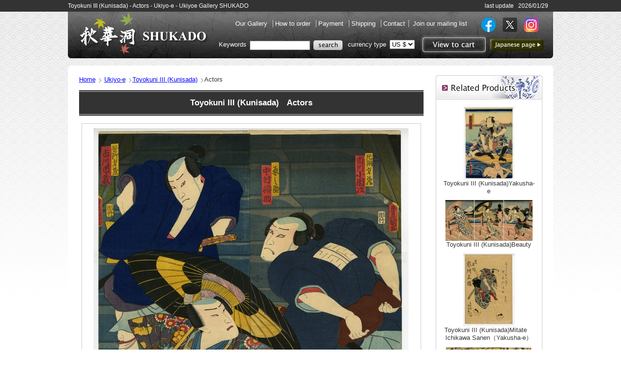

--- FILE ---
content_type: text/html; charset=Shift_JIS
request_url: https://www.japanese-finearts.com/item/list2/A1-97-070-01/Actors
body_size: 18086
content:
<!DOCTYPE html PUBLIC "-//W3C//DTD XHTML 1.0 Transitional//EN" "http://www.w3.org/TR/xhtml1/DTD/xhtml1-transitional.dtd">
<html xmlns="http://www.w3.org/1999/xhtml" xmlns:og="http://ogp.me/ns#" xmlns:fb="http://www.facebook.com/2008/fbml">
<head>
<META http-equiv="Content-Type" content="text/html; charset="ISO 8859-1">
<meta name="keywords" content="Toyokuni III (Kunisada),Ukiyo-e for sale,Yakusha-e,Diptych,">
<meta name="description" content="">
<META http-equiv="content-style-type" content="text/css">
<meta http-equiv="content-script-type" content="text/javascript">
<meta property="og:type" content="product" /> 
<meta property="og:site_name" content="Japanese Fine Arts.com by Shukado" /> 
<meta property="og:title" content="Toyokuni III (Kunisada) - Actors - Ukiyo-e - Ukiyoe Gallery SHUKADO" /> 
<meta property="og:image" content="http://www.japanese-finearts.com/item/item_images/35/A1-97-070-01/1-97-070-01.jpg" /> 
<meta property="og:url" content="http://www.japanese-finearts.com/item/list2/A1-97-070-01/Actors" /> 
<meta property="fb:admins" content=" " />
<title>Toyokuni III (Kunisada) - Actors - Ukiyo-e - Ukiyoe Gallery SHUKADO</title>

<script src="/Scripts/AC_RunActiveContent.js" type="text/javascript"></script>
<script src="/Scripts/jquery-1.4.2.min.js" type="text/javascript"></script>
<script src="/Scripts/jcarousellite_1.0.1.js" type="text/javascript"></script>
<script src="/Scripts/farbtastic/farbtastic.js" type="text/javascript"></script>

<link href="/Scripts/farbtastic/farbtastic.css" rel="stylesheet" type="text/css">
<link href="/Scripts/colorbox/colorbox.css" rel="stylesheet" type="text/css">
	<!--<!link href="/css/top2.css" rel="stylesheet" type="text/css">-->
	<link href="/css2/import.css" rel="stylesheet" type="text/css">


<!-- Google Tag Manager -->
<script>(function(w,d,s,l,i){w[l]=w[l]||[];w[l].push({'gtm.start':
new Date().getTime(),event:'gtm.js'});var f=d.getElementsByTagName(s)[0],
j=d.createElement(s),dl=l!='dataLayer'?'&l='+l:'';j.async=true;j.src=
'https://www.googletagmanager.com/gtm.js?id='+i+dl;f.parentNode.insertBefore(j,f);
})(window,document,'script','dataLayer','GTM-MCVTKCLS');</script>
<!-- End Google Tag Manager -->


</head>

<body>
<!-- Google Tag Manager (noscript) -->
<noscript><iframe src="https://www.googletagmanager.com/ns.html?id=GTM-MCVTKCLS"
height="0" width="0" style="display:none;visibility:hidden"></iframe></noscript>
<!-- End Google Tag Manager (noscript) -->

<!--▼header start-->
<div id="header">
	<div class="hText clearfix">
		<h1>Toyokuni III (Kunisada) - Actors - Ukiyo-e - Ukiyoe Gallery SHUKADO</h1>
		<p>	last update&nbsp;&nbsp;
				2026/01/29</p>
	</div><!--.hText end-->

	<h2><a href="/index.php" title="to SHUKADO toppage">SHUKADO</a></h2>
	<form method="GET" name="search" action="/item/search.php">

	<div id="Rbox">

		<div class="left">
			<ul class="gnavi clearfix">
				<li><a href="/info/aboutus.php" target="_blank">Our Gallery </a></li>
				<li><a href="/info/howtoorder.php" target="_blank">How to order </a></li>
				<li><a href="/info/payment.php" target="_blank">Payment </a></li>
				<li><a href="/info/shipping_table1.php" target="_blank">Shipping </a></li>
				
				<li><a href="mailto:info@japanese-finearts.com">Contact</a></li>
<!--
				<li><a href="/order/sign_in.php" target="_blank">Items on hold</a></li>
-->
				<li><a href="/mail/join.php" target="_blank">Join our mailing list</a></li>
			</ul>
		</div>
		<div class="right">
			<ul class="gnavi2 clearfix">
				<li>
					<a href="https://www.facebook.com/Shukado.Japan.Art" target="_blank"><img src="/images/scn/fb.png" alt="Facebook"></a>
					<a href="https://twitter.com/shukado" target="_blank"><img src="/images/scn/tw.png" alt="Facebook"></a>
					<a href="https://www.instagram.com/shukado_ukiyoe/" target="_blank"><img src="/images/scn/insta.png" alt="Facebook"></a>
				</li>
			</ul>
		</div>
		<ul class="haeadnavi clearfix">
			<li><a class="btn_head_cart" href="/cart/viewcart.php">View to cart</a></li>
			<li><a class="btn_head_japan" href="http://jp.japanese-finearts.com/item/list2/A1-97-070-01/Actors?">to Japanese page</a></li>
		</ul>

		<div id="headsearch">
			Keywords
			<input name="keywords" type="text" value="" id="ItemKeyword" />
			<input type="image" name="keywords" src="/images/common/btn_head_search.png" />
			<div class="currency"> <a href="/info/rate.php" style="color:#ffffff;text-decoration:none;" target ="_blank">currency type</a>	
					<select name="my_rate" class="select" onChange="MM_setMyRate('self', this, 0)">
											<option value="/set_my_rate.php?rate_no=1&getPARAM=&return_name=%2Fitem%2Flist2%2FA1-97-070-01%2FActors" selected>US $</option>
										<option value="/set_my_rate.php?rate_no=3&getPARAM=&return_name=%2Fitem%2Flist2%2FA1-97-070-01%2FActors" >CA $</option>
										<option value="/set_my_rate.php?rate_no=4&getPARAM=&return_name=%2Fitem%2Flist2%2FA1-97-070-01%2FActors" >AU $</option>
										<option value="/set_my_rate.php?rate_no=5&getPARAM=&return_name=%2Fitem%2Flist2%2FA1-97-070-01%2FActors" >PND </option>
										<option value="/set_my_rate.php?rate_no=6&getPARAM=&return_name=%2Fitem%2Flist2%2FA1-97-070-01%2FActors" >HK $</option>
										<option value="/set_my_rate.php?rate_no=7&getPARAM=&return_name=%2Fitem%2Flist2%2FA1-97-070-01%2FActors" >SG $</option>
										<option value="/set_my_rate.php?rate_no=8&getPARAM=&return_name=%2Fitem%2Flist2%2FA1-97-070-01%2FActors" >EUR </option>
										<option value="/set_my_rate.php?rate_no=9&getPARAM=&return_name=%2Fitem%2Flist2%2FA1-97-070-01%2FActors" >CHF </option>
										</select>
			</div>

		</div><!--#headsearch end-->
		
	</div><!--#Rbox end-->
</div><!--#header end-->
		</form>

<!--▼container start-->
<div id="container">
<div class="wrapbox">

<!-- InstanceBeginEditable name="MainArea" -->

<!--▼main start-->
<div id="main" class="pdetail clearfix">
<link href="/Scripts/pirobox/css_pirobox/demo5/style.css" class="piro_style" media="screen" title="white" rel="stylesheet" type="text/css" />

<script type="text/javascript" src="/Scripts/pirobox/js/pirobox.js"></script>
<script type="text/javascript">

	jQuery.noConflict();

	jQuery(document).ready(function($){
		$().piroBox({
			my_speed: 400, //animation speed
			bg_alpha: 0.3, //background opacity
			slideShow : true, // true == slideshow on, false == slideshow off
			slideSpeed : 4, //slideshow duration in seconds(3 to 6 Recommended)
			close_all : '.piro_close,.piro_overlay'// add class .piro_overlay(with comma)if you want overlay click close piroBox
		});
	});
	function moreClick() {
		document.getElementById('more').style.display = 'none';
		document.getElementById('more_close').style.display = '';
		document.getElementById('pic_more').style.display = '';
	}

	function moreCloseClick() {
		document.getElementById('more').style.display = '';
		document.getElementById('more_close').style.display = 'none';
		document.getElementById('pic_more').style.display = 'none';
	}

</script>
	<div class="detail_contents">
		<!--Pan list -->
		<ol id="pannavi">
			<li><a href=/index.php>Home</a></li>
			<li><a href="http://www.japanese-finearts.com/item/search.php?sritem=35">Ukiyo-e</a></li><li><a href="http://www.japanese-finearts.com/item/search/4/Toyokuni III (Kunisada)">Toyokuni III (Kunisada)</a></li><li>Actors</li>		</ol>

		<h3>Toyokuni III (Kunisada)　Actors</h3>
		<!--<img src= "images/common/icon_new_large.gif" />-->
		<div class="detailbox2">


		<div class="photo">
				<table cellspacing="1" class="main_photo">
				  <tr>
				    <td><img src="/item/item_images/35/A1-97-070-01/1-97-070-01_680.jpg" name="img_main"></td>
				   </tr>
				 </table>
				<table border="0" cellspacing="0" cellpadding="0" class="thumb">
				<!--拡大画像の表示↓↓↓-->
								<a href="/item/item_images/35/A1-97-070-01/1-97-070-01_800.jpg" class="pirobox_gall"><img src="/images/detail/btn_zoomup.gif" width="100" height="19" alt="zoomup_photo" border="0"></a>
									</table>
				<!--a href="/item/item_images/35/A1-97-070-01/1-97-070-01_001_680.jpg" class="pirobox_gall" title="image"></a-->				<!--a href="/item/item_images/35/A1-97-070-01/1-97-070-01_002_680.jpg" class="pirobox_gall" title="image"></a-->			<tr><td><a href="/item/item_images/35/A1-97-070-01/1-97-070-01_800.jpg" class="pirobox_gall" title="image"><img src="/item/item_images/35/A1-97-070-01/1-97-070-01_70.jpg" onMouseOver="MM_swapImage('img_main','','/item/item_images/35/A1-97-070-01/1-97-070-01_680.jpg',0);"></a></td></tr>			<tr><td><a href="/item/item_images/35/A1-97-070-01/1-97-070-01_001_800.jpg" class="pirobox_gall" title="image"><img src="/item/item_images/35/A1-97-070-01/1-97-070-01_001_70.jpg" onMouseOver="MM_swapImage('img_main','','/item/item_images/35/A1-97-070-01/1-97-070-01_001_680.jpg',0);"></a></td></tr>			<tr><td><a href="/item/item_images/35/A1-97-070-01/1-97-070-01_002_800.jpg" class="pirobox_gall" title="image"><img src="/item/item_images/35/A1-97-070-01/1-97-070-01_002_70.jpg" onMouseOver="MM_swapImage('img_main','','/item/item_images/35/A1-97-070-01/1-97-070-01_002_680.jpg',0);"></a></td></tr>			</table>
<!--
				<ul class="social clearfix">
					<li class="twitter"><a href="http://twitter.com/share" class="twitter-share-button" data-count="horizontal" data-lang="eng">Tweet</a><script type="text/javascript" src="http://platform.twitter.com/widgets.js"></script></li>
					<li><a href="#" onclick="window.open('https://www.facebook.com/sharer/sharer.php?u='+encodeURIComponent(document.URL)+'&t='+encodeURIComponent(document.title),null,'width=550px,height=350px');return false;"><img src="https://lh5.googleusercontent.com/-zd4kuBiPuLE/UAZG8leQEUI/AAAAAAAAAwQ/JoxNuaa7ygQ/s50/share.jpg" alt="Share (facebook)" /></a></li>
					<!--<li><a name="fb_share" type="button" share_url="URL挿入">share</a><script src="http://static.ak.fbcdn.net/connect.php/js/FB.Share" type="text/javascript"></script></li>-->
<!--					<li class="inquiry"><a href="mailto:info@japanese-finearts.com?subject=Inquiry%20about%20Item%20no%23A1-97-070-01">Inquiry about</a></td></li>
				</ul>
-->
			</div><!--.photo end-->
<!--Product data start-->
			<div class="data clearfix">
				<div class="left">

				<table cellspacing="1" class="outline">
				  <tr>
					<th>Item No</th> 
					<td>A1-97-070-01</td>
				  </tr>
										  <tr>
					<th>Title</th>
					<td>Actors</td>
				  </tr>
				  <tr>
					<th>Artist</th>
					<td>
												<a href='/item/search/4/Toyokuni III (Kunisada)'>Toyokuni III (Kunisada)</a>
											</td>
				  </tr>
										  <tr>
					<th>Date</th>
					<td>1861</td>
				  </tr>
										  <tr>
					<th>Condition</th>
					<td>Hole,Trimmed					</td>
				  </tr>
														  <tr>
					<th>Size</th>
					<td>48.5×35cm</td>
				  </tr>
									  <tr>
					<th>Price</th>
					<td><span class="price">$162.87</td>
				  </tr>
				</table>
				<form action="https://www.japanese-finearts.com/cart/addcart.php?item=Itm202203cccccj&cf_ant=" METHOD="POST"><input type="image" id="cartin" onMouseOver="MM_swapImage('cartin','','/images/common/btn_cartin02_on.png',1)" onMouseOut="MM_swapImgRestore()" src="/images/common/btn_cartin02.png"></form>
<div id="fb-root"></div>
<script>(function(d, s, id) {
	var js, fjs = d.getElementsByTagName(s)[0];
	if (d.getElementById(id)) return;
	js = d.createElement(s); js.id = id;
	js.src = "//connect.facebook.net/en/sdk.js#xfbml=1&version=v2.0";
	fjs.parentNode.insertBefore(js, fjs);
}(document, 'script', 'facebook-jssdk'));</script>

				<ul class="social clearfix">
					<li class="twitter"><a href="http://twitter.com/share" class="twitter-share-button" data-count="horizontal" data-lang="en">Tweet</a><script type="text/javascript" src="http://platform.twitter.com/widgets.js"></script></li>
					<div class="fb-share-button" data-href="http://www.japanese-finearts.com/item/list2/A1-97-070-01" data-layout="button_count" data-show-faces="true"></div>
					<!--<li><a name="fb_share" type="button" share_url="URL挿入">share</a><script src="http://static.ak.fbcdn.net/connect.php/js/FB.Share" type="text/javascript"></script></li>-->
					<li class="inquiry"><a href="mailto:info@japanese-finearts.com?subject=InquiryAboutItem_A1-97-070-01">Inquiry about</a></td></li>
				</ul>

				<table cellspacing="1" class="subdata">
				  <tr>
					<th>Tag</th>
				  </tr>
				  <tr>
					<td>
						<div class="tagbox">
							<a href="http://www.japanese-finearts.com/item/search.php?tagnm=Yakusha-e" style="text-decoration: none">　Yakusha-e</a><a href="http://www.japanese-finearts.com/item/search.php?tagnm=Diptych" style="text-decoration: none">　Diptych</a>													</div><!--.tagbox end-->
					</td>
				  </tr>
			  </table>

			</div><!--.left end-->



				<div class="right">

				<div class="exptext">
					<p></p>
					<p></p>
					<p><strong>Toyokuni III (Kunisada)</strong><br>
										1786-1864<br>Ukiyoe painter. Also referred to as Ichiyusai, Gototei, Gepparo, Kachoro, and others as Gago. Among the pupils of  <a href="http://www.japanese-finearts.com/item/search/3/Toyokuni1">Toyokuni</a>  I, he was allowed to take over the Go of  <a href="http://www.japanese-finearts.com/item/search/3/Toyokuni1">Toyokuni</a>  in 1844. His actor painting was so animated that people could feel as if looking at a stage. People called him “ <a href="http://www.japanese-finearts.com/item/search/4/ <a href="http://www.japanese-finearts.com/item/search/3/Toyokuni1">Toyokuni</a> -III-(Kunisada)">Kunisada</a>  for the actor painting”. He also showed a talent in the beauty, creating the modern women with a hunchback and a bull neck reflecting the people’s taste in the times. His overwhelming number of pieces showed how much he was supported by the people. </p>
				</div><!--.exptext end-->

				<div class="exptext">
					<p><strong></strong><br>
                    				</div><!--.exptext end-->

				<!--table cellspacing="1" class="subdata">
				  <tr>
					<th>Related Article</th>
				  </tr>
				  <tr>
					<td>
						<ul>
							<li><a href="http://www.japanese-finearts.com/item/search.php?md=1214">Utagawa Kuniyoshi, &quot;Kyoga Suikoden goketsu&quot;</a></li>
							<li><a href="#">Shunga Books by Koikawa Shozan, &quot;Kagetsu Genji, a full set of vol.1,2,3&quot;</a></li>
						</ul>
					</td>
				  </tr>
			  </table-->
				</div><!--.right end-->
			</div><!--.data end-->
			<div class="clear"></div>
						</div><!--.detailbox end-->

	</div><!--.detail_contents end-->

<!--side detail contents start-->
	<div class="detail_side">
		<div class="sidebox">
			<h4><img src="/images/detail/subt_relate.png" alt="Related Products"></h4>
				<ul>
					<div class="pic"><center><a href='http://www.japanese-finearts.com/item/list2/A1-98-162-04/Toyokuni III (Kunisada)/Yakusha-e'><IMG src=/item/item_images/35/A1-98-162-04/1-98-162-04_180.jpg></a><p><li><a href='http://www.japanese-finearts.com/item/list2/A1-98-162-04//Yakusha-e'>Toyokuni III (Kunisada)Yakusha-e</a></li></p></center></div><div class="pic"><center><a href='http://www.japanese-finearts.com/item/list2/A1-100-327/Toyokuni III (Kunisada)/Beauty'><IMG src=/item/item_images/35/A1-100-327/1-100-327_180.jpg></a><p><li><a href='http://www.japanese-finearts.com/item/list2/A1-100-327//Beauty'>Toyokuni III (Kunisada)Beauty</a></li></p></center></div><div class="pic"><center><a href='http://www.japanese-finearts.com/item/list2/A1-100-164-02/Toyokuni III (Kunisada)/Mitate　Ichikawa-Sanen（Yakusha-e）'><IMG src=/item/item_images/35/A1-100-164-02/1-100-164-02_180.jpg></a><p><li><a href='http://www.japanese-finearts.com/item/list2/A1-100-164-02//Mitate　Ichikawa-Sanen（Yakusha-e）'>Toyokuni III (Kunisada)Mitate　Ichikawa Sanen（Yakusha-e）</a></li></p></center></div><div class="pic"><center><a href='http://www.japanese-finearts.com/item/list2/A1-98-059/Toyokuni III (Kunisada)/Genji-e'><IMG src=/item/item_images/35/A1-98-059/1-98-059_180.jpg></a><p><li><a href='http://www.japanese-finearts.com/item/list2/A1-98-059//Genji-e'>Toyokuni III (Kunisada)Genji-e</a></li></p></center></div><div class="pic"><center><a href='http://www.japanese-finearts.com/item/list2/A1-100-065/Toyokuni III (Kunisada)/Waterfall-Training'><IMG src=/item/item_images/35/A1-100-065/1-100-065_180.jpg></a><p><li><a href='http://www.japanese-finearts.com/item/list2/A1-100-065//Waterfall-Training'>Toyokuni III (Kunisada)Waterfall Training</a></li></p></center></div><div class="pic"><center><a href='http://www.japanese-finearts.com/item/list2/A1-97-031-12/Toyokuni III (Kunisada)/Yakusha-e'><IMG src=/item/item_images/35/A1-97-031-12/1-97-031-12_180.jpg></a><p><li><a href='http://www.japanese-finearts.com/item/list2/A1-97-031-12//Yakusha-e'>Toyokuni III (Kunisada)Yakusha-e</a></li></p></center></div><div class="pic"><center><a href='http://www.japanese-finearts.com/item/list2/A1-97-031-52/Toyokuni III (Kunisada)/Yakusha-e'><IMG src=/item/item_images/35/A1-97-031-52/1-97-031-52_180.jpg></a><p><li><a href='http://www.japanese-finearts.com/item/list2/A1-97-031-52//Yakusha-e'>Toyokuni III (Kunisada)Yakusha-e</a></li></p></center></div>				</ul>
		</div><!--.sidebox end-->

<!-- ↓↓↓最近チェックした商品　右下部分の表示 -->
		<div class="sidebox">
			<h4><img src="/images/detail/subt_history.png" alt="Your Recent History"></h4>
				<ul>
				
				</ul>
		</div><!--.sidebox end-->

	</div><!--.detail_side end-->
</div>
<!--#main end-->


<!-- InstanceEndEditable -->
<script src="/Scripts/AC_RunActiveContent.js" type="text/javascript"></script>

<div id="headlink"><a href="#header" title="To Page top" name="move">To Page top</a></div><!--#headlink end-->

</div><!--.wrapbox end-->

</div><!--#main end-->


<!--▼footer start-->
<div id="footer">
	<div class="inbox">
	<a href="/info/tokuteisyou.php" target="_blank">To Japanese customers</a>
	</div><!--.inbox end-->
</div>
<!--footer end-->


<!-- tracking 2017.03.27 -->
<script type='text/javascript' src='https://tracking.wonder-ma.com/tagmanager/index/409' charset='UTF-8'></script>
<!-- /tracking 2017.03.27 -->


</body>

<!-- InstanceEnd --></html>


--- FILE ---
content_type: text/css
request_url: https://www.japanese-finearts.com/css2/default.css
body_size: 3358
content:
@charset "iso-8859-1";
/* CSS Document */

/*--------------------------------------
  Text Module
--------------------------------------=*/
body,
h1,h2,h3,h4,h5,h6,p,
ul,ol,li,dl,dt,dd,
form,fieldset,legend,pre,blockquote {
	margin:0px;
	padding:0px;
}

body {
	margin:0px;
	padding:0px;
	color:#333333;
	background-repeat: repeat-x;
	background-image: url(../images/common/bg_body.jpg);
	background-position: center top;
	line-height:1.3;
}

h1 {
	font-size: 169%;
	line-height: 120%;
}

h2 {
	font-size: 139%;
	line-height: 120%;
}

h3 {
	font-size: 124%;
	line-height: 120%;
}

h4 {
	font-size: 112%;
	line-height: 120%;
}

h5 {
	font-size: 107%;
}

h6 {
	font-size: 107%;
}

/* A few IE bug fixes */
element.style {
    left: 0;
    overflow: hidden;
    position: relative;
    visibility: visible;
    width: 553.4px;
    z-index: 2;
}
.anyClass {
    -moz-border-bottom-colors: none;
    -moz-border-image: none;
    -moz-border-left-colors: none;
    -moz-border-right-colors: none;
    -moz-border-top-colors: none;
    background-color: #EEEEEE;
    /*border-color: #000066 #CCCCCC;*/
		border-color: #D3D3D3 #F5F5F5;
    border-style: solid;
    border-width: 2px 1px;
    height: 80px;
    margin-bottom: 15px;
    margin-left: 0;
    overflow: hidden;
    padding: 5px;
		/*
		visibility: visible;
		overflow: hidden;
		position: relative;
		z-index: 2;
		left: 0px;
		width: 663.4px;
		*/
}
.anyClass ul {
}
.anyClass li {
		display: none;
    list-style: none outside none;
    margin: 3px;
    padding: 3px;
		
}
.anyClass li {
    display: block;
		/*overflow: hidden; 
		float: left; 
		width: 50px; 
		height: 66px;*/
}
.anyClass a {
    display: block;
		width: 50px; 
		height: 66px;
}

*
{
  margin: 0;
  padding: 0;
}
* html ul ul li a
{
  height: 100%;
}
* html ul li a
{
  height: 100%;
}
* html ul ul li
{
  margin-bottom: -1px;
}

/*--------------------------------------
  Hypertext Module
--------------------------------------=*/
a img {border:none;}

a,
a:link,
a:visited {
	color: #0000FF;
	text-decoration:underline;
}

a:hover,
a:active {
	color: #990033;
	text-decoration:none;
}

/*--------------------------------------
	List Module
--------------------------------------=*/
ul,li {
	list-style:none;
}

li li,li p,li pre{
	font-size: 100%;
}

li ul,li ol,li dl,li p{
	margin:0px;
	padding:0px;
}

/*--------------------------------------
  Forms Module
--------------------------------------=*/
form {
	padding: 2px 0; 
}

fieldset {
	border: 1px solid #ddd;
}

legend {
	margin: 0 1em;
	padding: 0 10px;
}

input,textarea {
	padding:1px;
	margin: 1px;
}

input {
	line-height: 120%;
}

/*--------------------------------------
	table Module
--------------------------------------=*/
table {
	border:0px;
}

td{vertical-align:top;}

/*--------------------------------------
	image Module
--------------------------------------=*/
img {
	margin:0px;
	padding:0px;
	border:0px;
}

/*--------------------------------------
	clear
--------------------------------------=*/
.clear {
	clear:both;
	margin: 0px;
	padding: 0px;
}

.clearfix:after{
    content:".";
    display:block;
    height:0;
    clear:both;
    visibility:hidden;
}

.clearfix{
    display:inline-block;
    min-height:1%;  /* for IE 7*/
}

/* Hides from IE-mac */
* html .clearfix { height: 1%; }
.clearfix { display: block; }
/* End hide from IE-mac */


--- FILE ---
content_type: text/css
request_url: https://www.japanese-finearts.com/css2/base.css
body_size: 10771
content:
@charset "iso-8859-1";

/*
base style setting
*/

/*====================================================

1.Header
2.Contents Area Layout
3.Left Column
4.Fotter
5.Other Common style

====================================================*/

/*====================================================
1.Header
====================================================*/
#header {
	width:1000px;
	margin:0 auto 15px auto;
	height: 120px;
	background-image: url(../images/common/bg_header.png);
	background-repeat: repeat-x;
	color: #FFFFFF;
	_zoom: 1;
	overflow: hidden; 
}

#header .hText{
	height: 24px;
	overflow:hidden;
}

#header h1{
	float:left;
	font-size: 12px;
	font-weight:normal;
	line-height: 24px;
}

#header .hText p{
	text-align:right;
	font-size: 12px;
	font-weight:normal;
	line-height: 24px;
	padding-right:10px;
}

#header h2 {
	text-indent: -9999px;
	float:left;
	width:270px;
	height:88px;
	margin:0;
	padding:0;
	display: block;
}

#header h2 a{
	text-indent: -9999px;
	display: block;
	width:270px;
	height:88px;
	margin-left: 20px;
	background-image: url(../images/common/logo.png);
}

/*
#Rbox
------------------------------------*/
#header #Rbox {
	float: right;
	width: 690px;
	margin-right: 20px;
	text-align:right;
}

#header .left {
	float: left;
	display: block;
	width:540px;
	height:40px;
}
#header .right {
	float: right;
	display: block;
	height:40px;
}

#header .gnavi {
	margin: 15px 0px 10px 0px;
	padding: 0px;
	_zoom: 1;
	overflow: hidden; 
	line-height: 120%;
}
#header .gnavi2 {
	margin: 0px 0px 0px 0px;
	padding: 10px 0 0 0;
	_zoom: 1;
	overflow: hidden; 
	line-height: 120%;
}

#header .gnavi li {
	list-style-type: none;
	display: inline;
	padding: 0px 7px 0px 5px;
	border-right-width: 1px;
	border-right-style: solid;
	border-right-color: #CCCCCC;
	color:#CCCCCC;
	margin-right: -1px;  
}

#header .gnavi2 li img {
	padding: 0 10px 0 0;
}

#header .gnavi a,
#header .gnavi a:link,
#header .gnavi a:visited  {
	color: #FFFFFF;
	text-decoration:none;
}

#header .gnavi a:hover,
#header .gnavi a:active {
	color: #FFFFFF;
	text-decoration:underline;
}

#header #headsearch{
	margin: 15px 10px 0px 0px;
	float:right;
}

#header #headsearch input{
	vertical-align:middle;
}

#header #headsearch input#ItemKeyword{
	width:120px;
	border: 1px solid #999999;
	margin-left:3px;
}

#header #headsearch .currency{
	display:inline;
	margin-left:5px;
}

#header #headsearch .currency select{
	margin-left:3px;
}

#header .haeadnavi {
	float:right;
	margin: 5px 0px 0px 0px;
	padding: 0px;
	_zoom: 1;
	overflow: hidden; 
	line-height: 100%;
}

#header .haeadnavi li {
	list-style-type: none;
	float:left;
}

#header .haeadnavi a.btn_head_cart {
	display: block;
	width: 137px;
	height /**/:42px;
	height: /*ie6*/0;
	padding:42px 0 0;
	background-image: url(../images/common/btn_head_cart.png);
	overflow:hidden;
	display:block;
	text-decoration:none;
	border:none;
	line-height:120%
}

#header .haeadnavi a:hover.btn_head_cart {
	background-image: url(../images/common/btn_head_cart_on.png);
}

#header .haeadnavi a.btn_head_japan {
	margin:9px 0px 0px 8px;
	display: block;
	width: 110px;
	height /**/:24px;
	height: /*ie6*/0;
	padding:24px 0 0;
	background-image: url(../images/common/btn_head_japan.png);
	overflow:hidden;
	display:block;
	text-decoration:none;
	border:none;
	line-height:120%
}

#header .haeadnavi a:hover.btn_head_japan {
	background-image: url(../images/common/btn_head_japan_on.png);
}

/*====================================================
2.Contents Area Layout
====================================================*/
#container {
	width: 1000px;
	margin: 0 auto;
	clear: both;
	background-image: url(../images/common/bg_main.png);
	background-repeat: no-repeat;
	background-position: left top;
	padding-top:10px;
}

#container .wrapbox{
	width: 1000px;
	background-color: #FFFFFF;
	margin: 0 auto;
	padding-top:10px;
}

#main {
	width: 955px;
	margin: 0 auto;
}

#main #sidenavi{
	float: left;
	width: 250px;
}

#main #contents{
	float: right;
	width: 680px;
}

/*====================================================
3.Left Column
====================================================*/
/*
New Arrival
------------------------------------*/
.newarrival{
	width: 250px;
	margin:0 auto;
	margin-bottom: 20px;
	background-image: url(../images/common/bg_sidebox.gif);
	background-repeat: repeat-y;
	border-bottom-width: 1px;
	border-bottom-style: solid;
	border-bottom-color: #CCCCCC;
}

.newarrival .intopics{
	width: 248px;
	margin:0 auto;
	height:200px;
	overflow:auto;
	position:relative;
}

.scrollgeneric {
	line-height: 1px;
	font-size: 1px;
	position: absolute;
	top: 0;
	left: 0;
}

.vscrollerbase {
	width: 10px;
	background-color: #F3F3F3;
}

.vscrollerbar {
	width: 10px;
	background-image: url(../images/common/img_scrlbar.gif);
}

.newarrival dl{
	padding:0px;
	margin:2px;
}

.newarrival dl dt{
	font-size:12px;
	font-weight:bold;
	padding:4px 5px 0px 5px;
}

.newarrival dl dd{
	padding:0px 5px 6px 5px;
	background-image: url(../images/common/img_line01.gif);
	background-repeat: no-repeat;
	background-position: left bottom;
}

.newarrival dl dd a,
.newarrival dl dd a:link,
.newarrival dl dd a:visited  {
	color: #333333;
	text-decoration:none;
}

.newarrival dl dd a:hover,
.newarrival dl dd a:active {
	color: #333333;
	text-decoration:underline;
}

/*
Category Search
------------------------------------*/
#sidenavi .sidebox{
	width: 250px;
	margin:0 auto;
	margin-bottom: 20px;
	background-image: url(../images/common/bg_sidebox.gif);
	background-repeat: repeat-y;
}

#sidenavi .sidebox .inbox{
	width: 250px;
	margin:0 auto;
	background-image: url(../images/common/bg_sidebtm.gif);
	background-repeat: no-repeat;
	background-position: left bottom;
	padding-bottom:10px;
}

#sidenavi #catsearch ul {
	margin: 5px 1px 0px 0px;
	padding: 0px;
	_zoom: 1;
	overflow: hidden;
	line-height: 120%;
	background-image: url(../images/common/bg_searchbox.gif);
	background-repeat: no-repeat;
	background-position: right 3px;
}

#sidenavi #catsearch ul li {
	list-style-type: none;
	margin-bottom:-1px;
	border-bottom-width: 1px;
	border-bottom-style: dotted;
	border-bottom-color: #CCCCCC;
	background-image: url(../images/common/img_point01.gif);
	background-repeat: no-repeat;
	background-position: 18px 12px;
	padding-top: 10px;
	padding-right: 5px;
	padding-bottom: 9px;
	padding-left: 37px;
	letter-spacing: 0.05em;
}

#sidenavi #catsearch ul a,
#sidenavi #catsearch ul a:link,
#sidenavi #catsearch ul a:visited  {
	display: block;
	color: #000000;
	text-decoration:none;
}

#sidenavi #catsearch ul a:hover,
#sidenavi #catsearch ul a:active {
	text-decoration:underline;
	color: #990033;
}

/*
Products Index Link
------------------------------------*/
#sidenavi ul#tolist {
	width: 250px;
	display: block;
	margin: 0px;
	padding: 0px;
	margin-bottom:20px;
}

#sidenavi ul#tolist li {
	list-style-type: none;
}

#sidenavi ul#tolist a{
	text-indent: -9999px;
	display: block;
	height: 50px;
	width: 250px;
}

#sidenavi ul#tolist .artist {
	background-image: url(../images/common/btn_side_artist.png);
	margin-bottom:6px;
}

#sidenavi ul#tolist .artist:hover {
	background-image: url(../images/common/btn_side_artist_on.png);
}

#sidenavi ul#tolist .series {
	background-image: url(../images/common/btn_side_series.png);
}

#sidenavi ul#tolist .series:hover {
	background-image: url(../images/common/btn_side_series_on.png);
}

/*
Advanced Search
------------------------------------*/
#sidenavi #adsearch .formbox {
	width:216px;
	margin: 12px auto 0px auto;
	padding: 0px;
}

#sidenavi #adsearch .formbox strong{
	font-weight:normal;
	margin-top: 2px;
	padding-right: 5px;
}

#sidenavi #adsearch .formbox input,
#sidenavi #adsearch .formbox select{
	font-size:12px;
	margin: 2px auto 8px auto;
	padding: 1px;
}

#sidenavi #adsearch .btn{
	width:246px;
	text-align: center;
	margin: 10px auto 7px auto;
	padding-top: 12px;
	border-top-width: 1px;
	border-top-style: dotted;
	border-top-color: #CCCCCC;
}

#sidenavi #adsearch .btn p{
	font-size:12px;
	padding-top: 5px;
}

/*
Popular Tags
------------------------------------*/
#sidenavi #poptag .tagbox {
	padding: 10px;
	line-height:1.4;
}

#sidenavi #poptag .tagbox a{
	margin: 0 4px;
}

#sidenavi #poptag .readmore-button-box {
   text-align: center;
   background-image: linear-gradient( 180deg, rgba(255,255,255,0.5), white );   /* ã‚©‚ç‰º‚ÖF[”’F”¼“§–¾]‚©‚ç[”’F]‚ÖƒOƒ‰ƒf[ƒVƒ‡ƒ“ */
   padding-top: 20px;   /* ƒ{ƒ^ƒ“‚Ìã‘¤‚ÅƒOƒ‰ƒf[ƒVƒ‡ƒ“‚ðŒ©‚¹‚é‹——£(’·‚³) */
   margin-top: -40px;   /* ƒ{ƒbƒNƒX‚ðã‘¤‚Éd‚Ë‚é‹——£(’·‚³) */
   position: relative;   /* ƒ{ƒbƒNƒX‘S‘Ì‚ðã‚Éd‚Ë‚é‚½‚ß‚É•K—v */
}
#sidenavi #poptag .readmore-button-box img{
	width:200px;
}

#sidenavi #poptag .readmore-area{
	display: none;
}


/*====================================================
4.Fotter
====================================================*/
#headlink a{
	margin:30px auto 0px 900px;
	width:100px;
	padding:18px 0 0;
	height /**/:18px;
	height: /*ie6*/0;
	overflow:hidden;
	display:block;
	text-decoration:none;
	border:none;
	background-image: url(../images/common/btn_pageup.gif);
	background-repeat: no-repeat;
}

#headlink a:hover{
	background-image: url(../images/common/btn_pageup_on.gif);
}

#footer {
	width: 100%;
	margin:0 auto;
	clear: both;
	background-color: #333333;
}

#footer .inbox {
	width: 1000px;
	margin:0 auto;
	padding: 25px 0 0px 0;
	height:35px;
	color: #FFFFFF;
	font-size: 12px;
	background-image: url(../images/common/img_copyright.gif);
	background-repeat: no-repeat;
	background-position: right 25px;
}
#footer .inbox a,
#footer .inbox a:link,
#footer .inbox a:visited {
	color: #FFFFFF;
	text-decoration:underline;
}

#footer .inbox a:hover,
#footer .inbox a:active {
	color: #FFFFFF;
	text-decoration:none;
}

#footer .inbox .copy{
	padding-top: 5px;
}

/*====================================================
5.404
====================================================*/
.box404{
	width: 600px;
	margin: 0 auto;
	padding:60px 0 100px 0;
	text-align:center;
}

.box404 img{
	margin-bottom: 20px;
}

.box404 p{
	font-size:13px;
	line-height:1.6;
}

/*====================================================
6.Other Common style
====================================================*/
